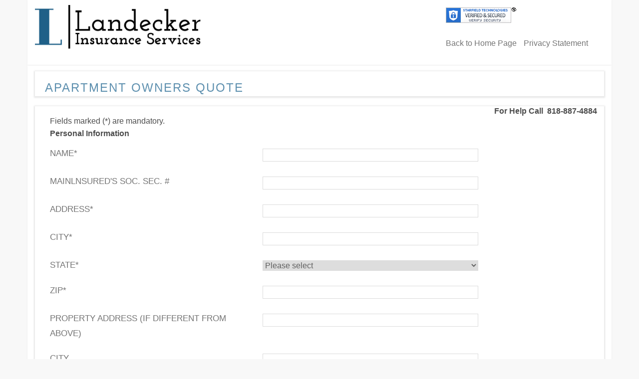

--- FILE ---
content_type: text/html; charset=utf-8
request_url: https://pluto.informinshosting.com/securequoteforms//cform.aspx?fm=58&sid=78213
body_size: 7659
content:


<!DOCTYPE HTML PUBLIC "-//W3C//DTD HTML 4.0 Transitional//EN" >
<html lang="en-us">
<head>
    <title>Free Competitive Quote</title>
    <meta content="Microsoft Visual Studio 7.0" name="GENERATOR" />
    <meta content="C#" name="CODE_LANGUAGE" />
    <meta content="JavaScript" name="vs_defaultClientScript" />
    <meta content="http://schemas.microsoft.com/intellisense/ie5" name="vs_targetSchema" />
    <link href="css/bootstrap/bootstrap.css" type="text/css" rel="Stylesheet" />
    <link href="css/bootstrap/style.css" type="text/css" rel="Stylesheet" />
    <link rel="stylesheet" href="css/help.css" type="text/css" />
    <script type="text/javascript" language="javascript" src="jslib/custom.js"></script>
    <script type="text/javascript" language="javascript" src="jslib/datepicker.js"></script>
</head>
<body>
    <form method="post" action="./cform.aspx?fm=58&amp;sid=78213" id="Form1">
<div class="aspNetHidden">
<input type="hidden" name="__VIEWSTATE" id="__VIEWSTATE" value="/[base64]/[base64]" />
</div>

<div class="aspNetHidden">

	<input type="hidden" name="__VIEWSTATEGENERATOR" id="__VIEWSTATEGENERATOR" value="8D7DCB3F" />
	<input type="hidden" name="__EVENTVALIDATION" id="__EVENTVALIDATION" value="/wEdAAP93Y2I+wm/Zl8I+LLSveJjHYl6FHdmA6sMFOCNt2Rug1/mRDrHn+QVX+tKDYAIGhuREyutIzuhuAPHiy4NWsubsEndXg==" />
</div>
        

        <div class="header">
            

<div class="logo">
	<table>
		<tr>
			<td rowspan="2" style="padding: 10px 0 0 15px;">
				<a id="ctl00_BackHomeLnk" href="http://www.landeckerinsurance.com/"><img id="ctl00_SLogo" src="site_logos/78599.png" alt="Landecker Insurance Services logo" /></a>
			</td>
			<td id="ctl00_Logo_Slogan" style="padding: 10px 0 0 100px; ">
				<div>
					
				</div>
				<div class="slogan">
					<span id="ctl00_sloganLbl" class="CompSlogan"></span>
				</div>
			</td>

		</tr>

	</table>
</div>



<div class="phone">

	<span id="siteseal">
		<script type="text/javascript" src="https://seal.starfieldtech.com/getSeal?sealID=1611995934030ddfbea12711f140d97fe17e470242995647689999410"></script>
	</span>
	<p>
		<a id="ctl00_homeLnk" href="http://www.landeckerinsurance.com/index.aspx?sid=78213">Back to Home Page</a>
        <a id="ctl00_PrivacyStatementLnk" href="http://www.landeckerinsurance.com/insurance-agency-privacy-statement.htm?sid=78213" style="padding-left:10px;">Privacy Statement</a>
	</p>



</div>



        </div>
        <div class="containerBootstrap">
            <div class="content ffix">
                <div class="nav ffix">
                    <div>
                        <h3>
                            <span id="headerLbl">Apartment Owners Quote</span></h3>
                    </div>

                </div>
                <div class="startext">
                    <span id="errorLtr">
									<div id='errordiv'></div>
                    </span>
                </div>
                <div class="spmaprotection">
                    <input name="ProtectionTxt" type="text" id="ProtectionTxt" />
                </div>
                <div id="aiContentsTd" class="main-content"><SCRIPT LANGUAGE="javascript">var Fields=[["2",0,"Name"],
["4",0,"Address"],
["5",0,"City"],
["6",1,"State"],
["7",0,"Zip"],
["12",0,"Day Phone"],
["15",0,"Email Address"]];
function checkaptowners()
{		var errStr = checkForm(Fields);	if(errStr != "") {		errStr = "Please correct mandatory field(s):<br><b>" + errStr + "</b><br>";		showError(errStr);	}	return !errStr;}</SCRIPT><table border="0" cellspacing="0" cellpadding="0" class="FormTable" align="center">	<tr>		<td colspan="2" class="startext" align="right"><span class="RedStar"><strong>For Help Call 					&nbsp;818-887-4884&nbsp;</strong></span></td>	</tr>	<tr>		<td colspan="2" class="line"></td>	</tr>	<tr>		<td colspan="2" class="startext">Fields marked (<span class="RedStar">*</span>) are 			mandatory.</td>	</tr>	<tr>		<td colspan="2" class="line"></td>	</tr>	<tr>	<tr>		<td align="center" colspan="2" class="text2"><b><b>Personal Information</b></b></td>	</tr>	<tr>		<td class="line" colspan="2"></td>	</tr>	<tr>		<td class="text">Name<span class="RedStar">*</span> </td>		<td class="InputTd">			<input name="_ctl2" type="text" maxlength="50" id="_ctl2" class="InputText" style="width:206px;" />		</td>	</tr>		<tr>		<td class="text">Mainlnsured's Soc. Sec. # </td>		<td class="InputTd">			<input name="_ctl3" type="text" maxlength="50" id="_ctl3" class="InputText" style="width:206px;" />		</td>	</tr>		<tr>		<td class="text">Address<span class="RedStar">*</span> </td>		<td class="InputTd">			<input name="_ctl4" type="text" maxlength="50" id="_ctl4" class="InputText" style="width:206px;" />		</td>	</tr>		<tr>		<td class="text">City<span class="RedStar">*</span> </td>		<td class="InputTd">			<input name="_ctl5" type="text" maxlength="50" id="_ctl5" class="InputText" style="width:206px;" />		</td>	</tr>		<tr>		<td class="text">State<span class="RedStar">*</span> </td>		<td class="InputTd">			<select name="_ctl6" id="_ctl6" class="InputSelect" style="width:208px;">	<option value="-1">Please select</option>	<option value="AL">Alabama</option>	<option value="AK">Alaska</option>	<option value="AZ">Arizona</option>	<option value="AR">Arkansas</option>	<option value="CA">California</option>	<option value="CO">Colorado</option>	<option value="CT">Connecticut</option>	<option value="DE">Delaware</option>	<option value="DC">District Of Columbia</option>	<option value="FL">Florida</option>	<option value="GA">Georgia</option>	<option value="HI">Hawaii</option>	<option value="ID">Idaho</option>	<option value="IL">Illinois</option>	<option value="IN">Indiana</option>	<option value="IA">Iowa</option>	<option value="KS">Kansas</option>	<option value="KY">Kentucky</option>	<option value="LA">Louisiana</option>	<option value="ME">Maine</option>	<option value="MD">Maryland</option>	<option value="MA">Massachusetts</option>	<option value="MI">Michigan</option>	<option value="MN">Minnesota</option>	<option value="MS">Mississippi</option>	<option value="MO">Missouri</option>	<option value="MT">Montana</option>	<option value="NE">Nebraska</option>	<option value="NV">Nevada</option>	<option value="NH">New Hampshire</option>	<option value="NJ">New Jersey</option>	<option value="NM">New Mexico</option>	<option value="NY">New York</option>	<option value="NC">North Carolina</option>	<option value="ND">North Dakota</option>	<option value="OH">Ohio</option>	<option value="OK">Oklahoma</option>	<option value="OR">Oregon</option>	<option value="PA">Pennsylvania</option>	<option value="RI">Rhode Island</option>	<option value="SC">South Carolina</option>	<option value="SD">South Dakota</option>	<option value="TN">Tennessee</option>	<option value="TX">Texas</option>	<option value="UT">Utah</option>	<option value="VT">Vermont</option>	<option value="VA">Virginia</option>	<option value="WA">Washington</option>	<option value="WV">West Virginia</option>	<option value="WI">Wisconsin</option>	<option value="WY">Wyoming</option>			</select>		</td>	</tr>		<tr>		<td class="text">Zip<span class="RedStar">*</span> </td>		<td class="InputTd">			<input name="_ctl7" type="text" maxlength="5" id="_ctl7" class="InputText" style="width:206px;" />		</td>	</tr>		<tr>		<td class="text">Property Address (if different from above) </td>		<td class="InputTd">			<input name="_ctl8" type="text" maxlength="50" id="_ctl8" class="InputText" style="width:206px;" />		</td>	</tr>		<tr>		<td class="text">City </td>		<td class="InputTd">			<input name="_ctl9" type="text" maxlength="50" id="_ctl9" class="InputText" style="width:206px;" />		</td>	</tr>		<tr>		<td class="text">State </td>		<td class="InputTd">			<select name="_ctl10" id="_ctl10" class="InputSelect" style="width:208px;">	<option value="-1">Please select</option>	<option value="AL">Alabama</option>	<option value="AK">Alaska</option>	<option value="AZ">Arizona</option>	<option value="AR">Arkansas</option>	<option value="CA">California</option>	<option value="CO">Colorado</option>	<option value="CT">Connecticut</option>	<option value="DE">Delaware</option>	<option value="DC">District Of Columbia</option>	<option value="FL">Florida</option>	<option value="GA">Georgia</option>	<option value="HI">Hawaii</option>	<option value="ID">Idaho</option>	<option value="IL">Illinois</option>	<option value="IN">Indiana</option>	<option value="IA">Iowa</option>	<option value="KS">Kansas</option>	<option value="KY">Kentucky</option>	<option value="LA">Louisiana</option>	<option value="ME">Maine</option>	<option value="MD">Maryland</option>	<option value="MA">Massachusetts</option>	<option value="MI">Michigan</option>	<option value="MN">Minnesota</option>	<option value="MS">Mississippi</option>	<option value="MO">Missouri</option>	<option value="MT">Montana</option>	<option value="NE">Nebraska</option>	<option value="NV">Nevada</option>	<option value="NH">New Hampshire</option>	<option value="NJ">New Jersey</option>	<option value="NM">New Mexico</option>	<option value="NY">New York</option>	<option value="NC">North Carolina</option>	<option value="ND">North Dakota</option>	<option value="OH">Ohio</option>	<option value="OK">Oklahoma</option>	<option value="OR">Oregon</option>	<option value="PA">Pennsylvania</option>	<option value="RI">Rhode Island</option>	<option value="SC">South Carolina</option>	<option value="SD">South Dakota</option>	<option value="TN">Tennessee</option>	<option value="TX">Texas</option>	<option value="UT">Utah</option>	<option value="VT">Vermont</option>	<option value="VA">Virginia</option>	<option value="WA">Washington</option>	<option value="WV">West Virginia</option>	<option value="WI">Wisconsin</option>	<option value="WY">Wyoming</option>			</select>		</td>	</tr>		<tr>		<td class="text">Zip </td>		<td class="InputTd">			<input name="_ctl11" type="text" maxlength="5" id="_ctl11" class="InputText" style="width:206px;" />		</td>	</tr>		<tr>		<td class="text">Day Phone<span class="RedStar">*</span> </td>		<td class="InputTd">			<input name="_ctl12" type="text" maxlength="14" id="_ctl12" class="InputText" style="width:206px;" />		</td>	</tr>		<tr>		<td class="text">Night Phone </td>		<td class="InputTd">			<input name="_ctl13" type="text" maxlength="14" id="_ctl13" class="InputText" style="width:206px;" />		</td>	</tr>		<tr>		<td class="text">Best Time To Call </td>		<td class="InputTd">			<input name="_ctl14" type="text" maxlength="10" id="_ctl14" class="InputText" style="width:206px;" />		</td>	</tr>		<tr>		<td class="text">Email Address<span class="RedStar">*</span> </td>		<td class="InputTd">			<input name="_ctl15" type="text" maxlength="50" id="_ctl15" class="InputText" style="width:206px;" />		</td>	</tr>		<tr>		<td class="text">Occupation </td>		<td class="InputTd">			<input name="_ctl16" type="text" maxlength="50" id="_ctl16" class="InputText" style="width:206px;" />		</td>	</tr>		<tr>		<td class="text">Date of Birth </td>		<td class="InputTd"><table cellpadding="0" cellspacing="0"><tbody><tr><td><select name="_ctl18:Month" tabindex="40" id="_ctl18:Month" class="InputSelect"><option value="-1"></option><option value="1">01</option><option value="2">02</option><option value="3">03</option><option value="4">04</option><option value="5">05</option><option value="6">06</option><option value="7">07</option><option value="8">08</option><option value="9">09</option><option value="10">10</option><option value="11">11</option><option value="12">12</option></select><select name="_ctl18:Day" tabindex="40" id="_ctl18:Day" class="InputSelect"><option value="-1"></option><option value="1">01</option><option value="2">02</option><option value="3">03</option><option value="4">04</option><option value="5">05</option><option value="6">06</option><option value="7">07</option><option value="8">08</option><option value="9">09</option><option value="10">10</option><option value="11">11</option><option value="12">12</option><option value="13">13</option><option value="14">14</option><option value="15">15</option><option value="16">16</option><option value="17">17</option><option value="18">18</option><option value="19">19</option><option value="20">20</option><option value="21">21</option><option value="22">22</option><option value="23">23</option><option value="24">24</option><option value="25">25</option><option value="26">26</option><option value="27">27</option><option value="28">28</option><option value="29">29</option><option value="30">30</option><option value="31">31</option></select><input type="text" name="_ctl18:Year" maxlength="4" size="4" tabindex="60" value="" id="_ctl18:Year" class="InputTextZip"></td></tr><tbody></table>		</td>	</tr>	</table></div>
                
                <div>
                    
                    &nbsp;
								<input type="image" name="continueBtn" id="continueBtn" src="images/b_continue.gif" alt="Continue" onclick="return checkaptowners();" />
                    &nbsp;
                
                </div>

            </div>
        </div>
        
        
<div style=" text-align:right; padding-bottom:20px; padding-right:20px;"></div>


    </form>
</body>
</html>
